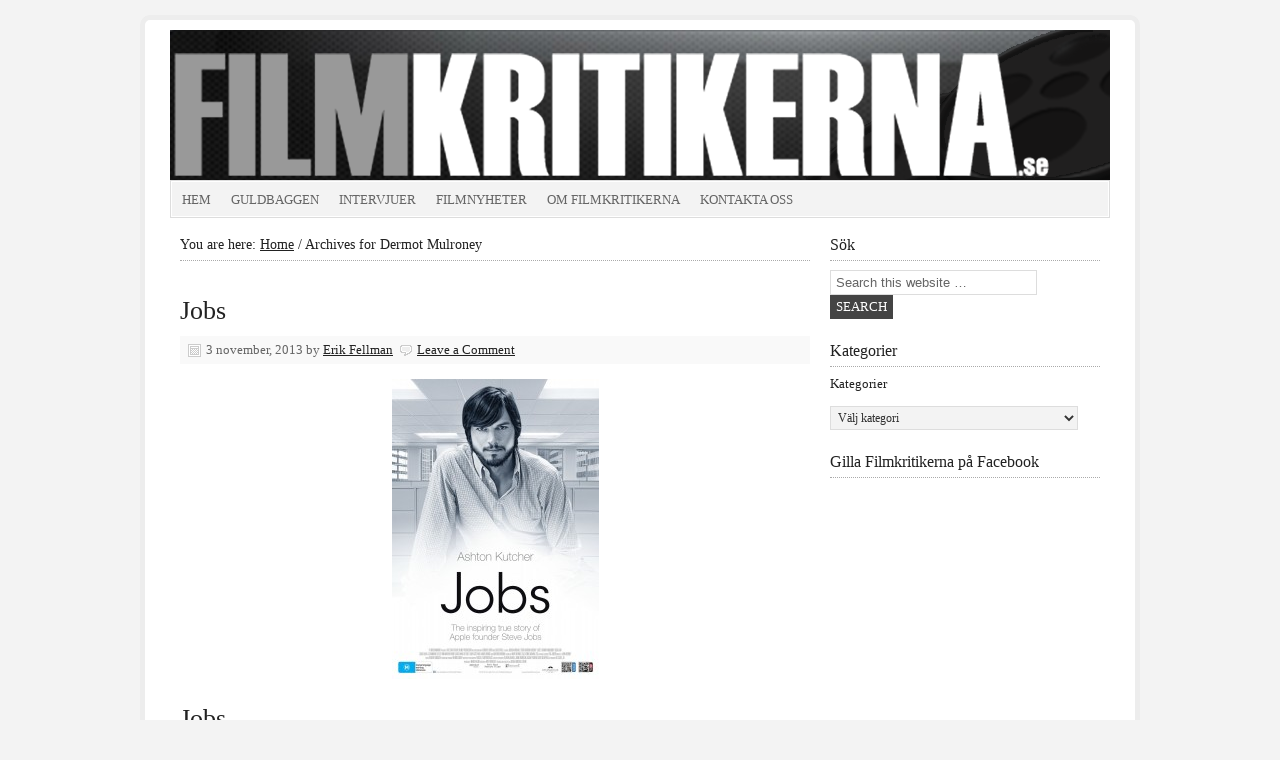

--- FILE ---
content_type: text/html; charset=UTF-8
request_url: https://www.filmkritikerna.se/dermot-mulroney
body_size: 7164
content:
<!DOCTYPE html PUBLIC "-//W3C//DTD XHTML 1.0 Transitional//EN" "http://www.w3.org/TR/xhtml1/DTD/xhtml1-transitional.dtd">
<html xmlns="http://www.w3.org/1999/xhtml" lang="sv-SE" xml:lang="sv-SE">
<head profile="http://gmpg.org/xfn/11">
<meta http-equiv="Content-Type" content="text/html; charset=UTF-8" />
			<meta name="robots" content="noindex,noodp,noydir" />
		<meta name="google-site-verification" content="ovue9Aby1MEtg-lM5iXpswaXFJmfKH1lZbNAbiPKPQ4" /><title>Dermot Mulroney</title>
<link rel='dns-prefetch' href='//s.w.org' />
<link rel="alternate" type="application/rss+xml" title=" &raquo; flöde" href="https://www.filmkritikerna.se/feed" />
<link rel="alternate" type="application/rss+xml" title=" &raquo; kommentarsflöde" href="https://www.filmkritikerna.se/comments/feed" />
<link rel="alternate" type="application/rss+xml" title=" &raquo; etikettflöde för Dermot Mulroney" href="https://www.filmkritikerna.se/dermot-mulroney/feed" />
<link rel="canonical" href="https://www.filmkritikerna.se/dermot-mulroney" />
		<script type="text/javascript">
			window._wpemojiSettings = {"baseUrl":"https:\/\/s.w.org\/images\/core\/emoji\/12.0.0-1\/72x72\/","ext":".png","svgUrl":"https:\/\/s.w.org\/images\/core\/emoji\/12.0.0-1\/svg\/","svgExt":".svg","source":{"concatemoji":"https:\/\/www.filmkritikerna.se\/wp-includes\/js\/wp-emoji-release.min.js?ver=5.3.20"}};
			!function(e,a,t){var n,r,o,i=a.createElement("canvas"),p=i.getContext&&i.getContext("2d");function s(e,t){var a=String.fromCharCode;p.clearRect(0,0,i.width,i.height),p.fillText(a.apply(this,e),0,0);e=i.toDataURL();return p.clearRect(0,0,i.width,i.height),p.fillText(a.apply(this,t),0,0),e===i.toDataURL()}function c(e){var t=a.createElement("script");t.src=e,t.defer=t.type="text/javascript",a.getElementsByTagName("head")[0].appendChild(t)}for(o=Array("flag","emoji"),t.supports={everything:!0,everythingExceptFlag:!0},r=0;r<o.length;r++)t.supports[o[r]]=function(e){if(!p||!p.fillText)return!1;switch(p.textBaseline="top",p.font="600 32px Arial",e){case"flag":return s([127987,65039,8205,9895,65039],[127987,65039,8203,9895,65039])?!1:!s([55356,56826,55356,56819],[55356,56826,8203,55356,56819])&&!s([55356,57332,56128,56423,56128,56418,56128,56421,56128,56430,56128,56423,56128,56447],[55356,57332,8203,56128,56423,8203,56128,56418,8203,56128,56421,8203,56128,56430,8203,56128,56423,8203,56128,56447]);case"emoji":return!s([55357,56424,55356,57342,8205,55358,56605,8205,55357,56424,55356,57340],[55357,56424,55356,57342,8203,55358,56605,8203,55357,56424,55356,57340])}return!1}(o[r]),t.supports.everything=t.supports.everything&&t.supports[o[r]],"flag"!==o[r]&&(t.supports.everythingExceptFlag=t.supports.everythingExceptFlag&&t.supports[o[r]]);t.supports.everythingExceptFlag=t.supports.everythingExceptFlag&&!t.supports.flag,t.DOMReady=!1,t.readyCallback=function(){t.DOMReady=!0},t.supports.everything||(n=function(){t.readyCallback()},a.addEventListener?(a.addEventListener("DOMContentLoaded",n,!1),e.addEventListener("load",n,!1)):(e.attachEvent("onload",n),a.attachEvent("onreadystatechange",function(){"complete"===a.readyState&&t.readyCallback()})),(n=t.source||{}).concatemoji?c(n.concatemoji):n.wpemoji&&n.twemoji&&(c(n.twemoji),c(n.wpemoji)))}(window,document,window._wpemojiSettings);
		</script>
		<style type="text/css">
img.wp-smiley,
img.emoji {
	display: inline !important;
	border: none !important;
	box-shadow: none !important;
	height: 1em !important;
	width: 1em !important;
	margin: 0 .07em !important;
	vertical-align: -0.1em !important;
	background: none !important;
	padding: 0 !important;
}
</style>
	<link rel='stylesheet' id='prose-theme-css'  href='https://www.filmkritikerna.se/wp-content/themes/prose/style.css?ver=1.0' type='text/css' media='all' />
<link rel='stylesheet' id='wp-block-library-css'  href='https://www.filmkritikerna.se/wp-includes/css/dist/block-library/style.min.css?ver=5.3.20' type='text/css' media='all' />
<link rel='stylesheet' id='wp-pagenavi-css'  href='https://www.filmkritikerna.se/wp-content/plugins/wp-pagenavi/pagenavi-css.css?ver=2.70' type='text/css' media='all' />
<script type='text/javascript'>
/* <![CDATA[ */
var impression_object = {"ajax_url":"https:\/\/www.filmkritikerna.se\/wp-admin\/admin-ajax.php"};
/* ]]> */
</script>
<script type='text/javascript' src='https://www.filmkritikerna.se/wp-content/plugins/adrotate/library/jquery.adrotate.dyngroup.js'></script>
<script type='text/javascript'>
/* <![CDATA[ */
var click_object = {"ajax_url":"https:\/\/www.filmkritikerna.se\/wp-admin\/admin-ajax.php"};
/* ]]> */
</script>
<script type='text/javascript' src='https://www.filmkritikerna.se/wp-content/plugins/adrotate/library/jquery.adrotate.clicktracker.js'></script>
<script type='text/javascript' src='https://www.filmkritikerna.se/wp-includes/js/jquery/jquery.js?ver=1.12.4-wp'></script>
<script type='text/javascript' src='https://www.filmkritikerna.se/wp-includes/js/jquery/jquery-migrate.min.js?ver=1.4.1'></script>
<!--[if lt IE 9]>
<script type='text/javascript' src='https://www.filmkritikerna.se/wp-content/themes/genesis/lib/js/html5shiv.min.js?ver=3.7.3'></script>
<![endif]-->
<link rel='https://api.w.org/' href='https://www.filmkritikerna.se/wp-json/' />
<link rel="EditURI" type="application/rsd+xml" title="RSD" href="https://www.filmkritikerna.se/xmlrpc.php?rsd" />

<!-- This site is using AdRotate v5.3 to display their advertisements - https://ajdg.solutions/products/adrotate-for-wordpress/ -->
<!-- AdRotate CSS -->
<style type="text/css" media="screen">
	.g { margin:0px; padding:0px; overflow:hidden; line-height:1; zoom:1; }
	.g img { height:auto; }
	.g-col { position:relative; float:left; }
	.g-col:first-child { margin-left: 0; }
	.g-col:last-child { margin-right: 0; }
	@media only screen and (max-width: 480px) {
		.g-col, .g-dyn, .g-single { width:100%; margin-left:0; margin-right:0; }
	}
</style>
<!-- /AdRotate CSS -->

<script>
jQuery(document).ready(function(){
jQuery("html").attr("xmlns:og","http://opengraphprotocol.org/schema/");
});
</script>
			<meta property="og:type" content="blog" />
		<meta property="og:site_name" content="" />
		<meta property='og:url' content="https://www.filmkritikerna.se" />
			<!-- Begin Fix Facebook Like WordPress Plugin -->
<meta property="og:title" content="Jobs"/>
<meta property="og:type" content=""/>
<meta property="og:url" content="https://www.filmkritikerna.se/jobs"/>
<meta property="og:image" content="http://www.filmkritikerna.se/wp-content/uploads/2013/11/jobs-207x300.jpg"/>
<meta property="og:site_name" content=""/>
<meta property="fb:admins" content=""/>
<!-- End Fix Facebook Like WordPress Plugin -->
<script type="text/javascript" src="http://www.filmkritikerna.se/wp-content/plugins/flash-video-player/swfobject.js"></script>
<link rel="stylesheet" type="text/css" media="screen" href="http://www.filmkritikerna.se/wp-content/plugins/hreview-support-for-editor/hreview.css" /><!-- <meta name="NextGEN" version="3.2.8" /> -->


<!-- Facebook Like Thumbnail (v0.4) -->
<meta property="og:image" content="" />
<!-- using default fallback -->
<!-- Facebook Like Thumbnail (By Ashfame - https://github.com/ashfame/facebook-like-thumbnail) -->

<link rel="icon" href="https://www.filmkritikerna.se/wp-content/themes/prose/images/favicon.ico" />
<link rel="pingback" href="https://www.filmkritikerna.se/xmlrpc.php" />
<script type="text/javascript">
var gaJsHost = (("https:" == document.location.protocol) ? "https://ssl." : "http://www.");
document.write(unescape("%3Cscript src='" + gaJsHost + "google-analytics.com/ga.js' type='text/javascript'%3E%3C/script%3E"));
</script>
<script type="text/javascript">
try {
var pageTracker = _gat._getTracker("UA-9165558-2");
pageTracker._trackPageview();
} catch(err) {}</script>
<p align="center">
<script type="text/javascript" src="http://script.tailsweep.com/js/1/14/1462839_4.js"></script>
</p> <style type="text/css">.recentcomments a{display:inline !important;padding:0 !important;margin:0 !important;}</style><!-- custom-header styling --><style type="text/css">
#header{background:url(https://www.filmkritikerna.se/wp-content/uploads/2011/11/filmkritikerna_logo_940x150.png) scroll no-repeat 0 0;}
</style>
</head>
<body class="archive tag tag-dermot-mulroney tag-486 custom-header header-image header-full-width content-sidebar"><div id="wrap"><div id="header"><div class="wrap"><div id="title-area"><p id="title"><a href="https://www.filmkritikerna.se/"></a></p></div></div></div><div id="subnav"><div class="wrap"><ul id="menu-huvudmeny" class="menu genesis-nav-menu menu-secondary"><li id="menu-item-1030" class="menu-item menu-item-type-custom menu-item-object-custom menu-item-home menu-item-1030"><a href="http://www.filmkritikerna.se">Hem</a></li>
<li id="menu-item-3820" class="menu-item menu-item-type-taxonomy menu-item-object-category menu-item-3820"><a title="Guldbaggen" href="https://www.filmkritikerna.se/guldbaggen">Guldbaggen</a></li>
<li id="menu-item-2297" class="menu-item menu-item-type-custom menu-item-object-custom menu-item-2297"><a href="http://www.filmkritikerna.se/intervjuer">Intervjuer</a></li>
<li id="menu-item-1029" class="menu-item menu-item-type-taxonomy menu-item-object-category menu-item-1029"><a href="https://www.filmkritikerna.se/filmnyheter">Filmnyheter</a></li>
<li id="menu-item-1027" class="menu-item menu-item-type-post_type menu-item-object-page menu-item-1027"><a href="https://www.filmkritikerna.se/om-filmkritikerna">Om Filmkritikerna</a></li>
<li id="menu-item-1028" class="menu-item menu-item-type-post_type menu-item-object-page menu-item-1028"><a href="https://www.filmkritikerna.se/kontakta-oss">Kontakta oss</a></li>
</ul></div></div><div id="inner"><div id="content-sidebar-wrap"><div id="content" class="hfeed"><div class="breadcrumb">You are here: <a href="https://www.filmkritikerna.se/"><span class="breadcrumb-link-text-wrap" itemprop="name">Home</span></a> <span aria-label="breadcrumb separator">/</span> Archives for Dermot Mulroney</div><div class="post-4611 post type-post status-publish format-standard hentry category-biografi-film category-drama-film tag-ashton-kutcher tag-dermot-mulroney tag-josh-gad entry"><h2 class="entry-title"><a class="entry-title-link" rel="bookmark" href="https://www.filmkritikerna.se/jobs">Jobs</a></h2>
<div class="post-info"><span class="date published time" title="2013-11-03T21:20:24+02:00">3 november, 2013</span>  by <span class="author vcard"><span class="fn"><a href="https://www.filmkritikerna.se/author/erik" rel="author">Erik Fellman</a></span></span> <span class="post-comments"><a href="https://www.filmkritikerna.se/jobs#respond">Leave a Comment</a></span> </div><div class="entry-content"><p><a href=" http://www.filmkritikerna.se/jobs"><img src="http://www.filmkritikerna.se/wp-content/uploads/2013/11/jobs-207x300.jpg" alt="jobs" width="207" height="300" class="aligncenter size-medium wp-image-4612" srcset="https://www.filmkritikerna.se/wp-content/uploads/2013/11/jobs-207x300.jpg 207w, https://www.filmkritikerna.se/wp-content/uploads/2013/11/jobs-708x1024.jpg 708w, https://www.filmkritikerna.se/wp-content/uploads/2013/11/jobs.jpg 1038w" sizes="(max-width: 207px) 100vw, 207px" /></a></p>
<div class="hreview">
<div itemscope itemtype="http://schema.org/Movie">
<h1 class="item"><span class="fn" itemprop="name">Jobs</span></h1>
<p>Kvällens filmtips är filmen Jobs där vi får följa med på den sanna historien om den nu bortgångne Steve Jobs som är grundaren av Apple. Vi får följa med på resan som tar Jobs från att vara en hippie tills det att han blir en av dom största inom IT världen.</p>
<p> <a href="https://www.filmkritikerna.se/jobs#more-4611" class="more-link">Läs mer om filmen samt se trailer&#8230;</a></div>
</div>
</div><div class="post-meta"><span class="categories">Filed Under: <a href="https://www.filmkritikerna.se/biografi-film" rel="category tag">Biografi film</a>, <a href="https://www.filmkritikerna.se/drama-film" rel="category tag">Drama film</a></span> <span class="tags">Tagged With: <a href="https://www.filmkritikerna.se/ashton-kutcher" rel="tag">Ashton Kutcher</a>, <a href="https://www.filmkritikerna.se/dermot-mulroney" rel="tag">Dermot Mulroney</a>, <a href="https://www.filmkritikerna.se/josh-gad" rel="tag">Josh Gad</a></span></div>

<script async src="https://pagead2.googlesyndication.com/pagead/js/adsbygoogle.js?client=ca-pub-9211819400038936"
     crossorigin="anonymous"></script>
<!-- Filmkritikerna widget -->
<ins class="adsbygoogle"
     style="display:inline-block;width:300px;height:250px"
     data-ad-client="ca-pub-9211819400038936"
     data-ad-slot="5853969577"></ins>
<script>
     (adsbygoogle = window.adsbygoogle || []).push({});
</script>









 </div><div class="post-2011 post type-post status-publish format-standard hentry category-drama-film category-komedi-film category-romantisk-film tag-claire-danes tag-dermot-mulroney tag-diane-keaton tag-luke-wilson tag-rachel-mcadams tag-sarah-jessica-parker entry"><h2 class="entry-title"><a class="entry-title-link" rel="bookmark" href="https://www.filmkritikerna.se/the-family-stone">The Family Stone</a></h2>
<div class="post-info"><span class="date published time" title="2011-05-27T21:46:37+02:00">27 maj, 2011</span>  by <span class="author vcard"><span class="fn"><a href="https://www.filmkritikerna.se/author/tush" rel="author">Tush</a></span></span> <span class="post-comments"><a href="https://www.filmkritikerna.se/the-family-stone#respond">Leave a Comment</a></span> </div><div class="entry-content"><p style="text-align: center;"><a href="http://www.filmkritikerna.se/the-family-stone"><img class="size-full wp-image-2012 aligncenter" src="http://www.filmkritikerna.se/wp-content/uploads/2011/05/familystone.jpg" alt="" width="300" height="300" srcset="https://www.filmkritikerna.se/wp-content/uploads/2011/05/familystone.jpg 300w, https://www.filmkritikerna.se/wp-content/uploads/2011/05/familystone-150x150.jpg 150w" sizes="(max-width: 300px) 100vw, 300px" /></a></p>
<h1>The Family Stone</h1>
<p>Meredith Morton (Sarah Jessica Parker) är huvudpersonen i det här filmtipset. Meredith ska fira jul hos och bli presenterad för sin fästmans (Dermot Mulroney) familj och får ett minst sagt kallt bemötande. Meredith blir anklagad för att vara både det ena och det andra. Då Meredith känner sig utfryst ringer hon ditt sin syster (Claire Danes) och känslor rörs upp&#8230;</p>
<p> <a href="https://www.filmkritikerna.se/the-family-stone#more-2011" class="more-link">Läs mer om filmen samt se trailer&#8230;</a></p>
</div><div class="post-meta"><span class="categories">Filed Under: <a href="https://www.filmkritikerna.se/drama-film" rel="category tag">Drama film</a>, <a href="https://www.filmkritikerna.se/komedi-film" rel="category tag">Komedi film</a>, <a href="https://www.filmkritikerna.se/romantisk-film" rel="category tag">Romantisk film</a></span> <span class="tags">Tagged With: <a href="https://www.filmkritikerna.se/claire-danes" rel="tag">Claire Danes</a>, <a href="https://www.filmkritikerna.se/dermot-mulroney" rel="tag">Dermot Mulroney</a>, <a href="https://www.filmkritikerna.se/diane-keaton" rel="tag">Diane Keaton</a>, <a href="https://www.filmkritikerna.se/luke-wilson" rel="tag">Luke Wilson</a>, <a href="https://www.filmkritikerna.se/rachel-mcadams" rel="tag">Rachel McAdams</a>, <a href="https://www.filmkritikerna.se/sarah-jessica-parker" rel="tag">Sarah Jessica Parker</a></span></div>





<!-- BPTracking // Publisher : BloggPartner // Website : http://www.filmkritikerna.se // Size : 480x280 // Name : Big -->
<script type="text/javascript">
var _jdUrl_REMN2V = 'http://servedby.bptracking.com/v2/zone/w/4480/z/17796.js?r='+String((new Date()).getTime()).replace(/\D/gi,'');
document.write('<sc'+'ript type="text/javas'+'cript" src="'+_jdUrl_REMN2V+'" charset="ISO-8859-1"></sc'+'ript>');
</script><noscript><iframe src="http://servedby.bptracking.com/v2/zone/w/4480/z/17796.iframe" width="480" height="280" hspace="0" vspace="0" frameborder="0" marginheight="0" marginwidth="0" scrolling="no"></iframe></noscript>
<!-- End of BPTracking code -->






<script type="text/javascript" src="http://script.tailsweep.com/js/1/14/1462839_2.js"></script>

 </div></div><div id="sidebar" class="sidebar widget-area"><div id="search-4" class="widget widget_search"><div class="widget-wrap"><h4 class="widget-title widgettitle">Sök</h4>
<form method="get" class="searchform search-form" action="https://www.filmkritikerna.se/" role="search" ><input type="text" value="Search this website &#x02026;" name="s" class="s search-input" onfocus="if ('Search this website &#x2026;' === this.value) {this.value = '';}" onblur="if ('' === this.value) {this.value = 'Search this website &#x2026;';}" /><input type="submit" class="searchsubmit search-submit" value="Search" /></form></div></div>
<div id="categories-5" class="widget widget_categories"><div class="widget-wrap"><h4 class="widget-title widgettitle">Kategorier</h4>
<form action="https://www.filmkritikerna.se" method="get"><label class="screen-reader-text" for="cat">Kategorier</label><select  name='cat' id='cat' class='postform' >
	<option value='-1'>Välj kategori</option>
	<option class="level-0" value="3">Action film</option>
	<option class="level-0" value="13">Äventyrsfilm</option>
	<option class="level-0" value="38">Biografi film</option>
	<option class="level-0" value="831">Cannes</option>
	<option class="level-0" value="7">Dokumentärfilm</option>
	<option class="level-0" value="4">Drama film</option>
	<option class="level-0" value="28">Fantasy film</option>
	<option class="level-0" value="287">Filmnyheter</option>
	<option class="level-0" value="286">Filmtoppen</option>
	<option class="level-0" value="1083">Guldbaggen</option>
	<option class="level-0" value="596">Intervjuer</option>
	<option class="level-0" value="5">Komedi film</option>
	<option class="level-0" value="1334">Kortfilm</option>
	<option class="level-0" value="6">Krigsfilm</option>
	<option class="level-0" value="241">Musik film</option>
	<option class="level-0" value="1">Okategoriserade</option>
	<option class="level-0" value="9">Romantisk film</option>
	<option class="level-0" value="8">Science fiction film</option>
	<option class="level-0" value="10">Skräckfilm</option>
	<option class="level-0" value="288">Svensk film</option>
	<option class="level-0" value="230">Tävling</option>
	<option class="level-0" value="11">Tecknad film</option>
	<option class="level-0" value="12">Thriller film</option>
</select>
</form>
<script type="text/javascript">
/* <![CDATA[ */
(function() {
	var dropdown = document.getElementById( "cat" );
	function onCatChange() {
		if ( dropdown.options[ dropdown.selectedIndex ].value > 0 ) {
			dropdown.parentNode.submit();
		}
	}
	dropdown.onchange = onCatChange;
})();
/* ]]> */
</script>

			</div></div>
<div id="text-13" class="widget widget_text"><div class="widget-wrap">			<div class="textwidget"><script type="text/javascript"><!--
google_ad_client = "ca-pub-9211819400038936";
/* Filmkritikerna */
google_ad_slot = "5853969577";
google_ad_width = 300;
google_ad_height = 250;
//-->
</script>
<script type="text/javascript"
src="http://pagead2.googlesyndication.com/pagead/show_ads.js">
</script></div>
		</div></div>
<div id="text-6" class="widget widget_text"><div class="widget-wrap"><h4 class="widget-title widgettitle">Gilla Filmkritikerna på Facebook</h4>
			<div class="textwidget"><iframe src="//www.facebook.com/plugins/likebox.php?href=http%3A%2F%2Fwww.facebook.com%2Ffilmkritikerna.se&amp;width&amp;height=290&amp;colorscheme=light&amp;show_faces=true&amp;header=true&amp;stream=false&amp;show_border=true" scrolling="no" frameborder="0" style="border:none; overflow:hidden; height:290px;" allowTransparency="true"></iframe></div>
		</div></div>
<div id="text-14" class="widget widget_text"><div class="widget-wrap">			<div class="textwidget"><a href="http://www.filmkritikerna.se/cannes">
<img src="http://www.filmkritikerna.se/wp-content/uploads/bilder/cannes2012.jpg" alt="Cannes" width="300" height="300"" border="0"/>
</a></div>
		</div></div>
<div id="recent-comments-4" class="widget widget_recent_comments"><div class="widget-wrap"><h4 class="widget-title widgettitle">Senaste kommentarer</h4>
<ul id="recentcomments"><li class="recentcomments"><span class="comment-author-link"><a href='http://www.lalinda.se/2014/02/26/la-linda-tipsar-se-oscarsgalan-pa-bio/' rel='external nofollow ugc' class='url'>La Linda tipsar: Se Oscarsgalan &#8211; på bio! | La Linda</a></span> om <a href="https://www.filmkritikerna.se/se-oscarsgalan-live-pa-biograf-grand/comment-page-1#comment-97191">Se Oscarsgalan live på Biograf Grand</a></li><li class="recentcomments"><span class="comment-author-link">anne andersson</span> om <a href="https://www.filmkritikerna.se/intervju-med-rebecca-ferguson/comment-page-1#comment-95078">Intervju med Rebecca Ferguson</a></li><li class="recentcomments"><span class="comment-author-link"><a href='http://www.spelochfilm.se' rel='external nofollow ugc' class='url'>Magnus</a></span> om <a href="https://www.filmkritikerna.se/deliver-us-from-evil/comment-page-1#comment-68031">Deliver Us from Evil</a></li><li class="recentcomments"><span class="comment-author-link"><a href='http://www.filmkritikerna.se' rel='external nofollow ugc' class='url'>Erik Fellman</a></span> om <a href="https://www.filmkritikerna.se/x-men-days-of-future-past/comment-page-1#comment-64472">X-Men: Days of Future Past</a></li><li class="recentcomments"><span class="comment-author-link"><a href='http://www.spelochfilm.se' rel='external nofollow ugc' class='url'>Magnus</a></span> om <a href="https://www.filmkritikerna.se/x-men-days-of-future-past/comment-page-1#comment-64083">X-Men: Days of Future Past</a></li></ul></div></div>
<div id="text-15" class="widget widget_text"><div class="widget-wrap">			<div class="textwidget"><script type="text/javascript" src="http://script.tailsweep.com/js/1/14/1462839_3.js"></script></div>
		</div></div>
<div id="linkcat-2" class="widget widget_links"><div class="widget-wrap"><h4 class="widget-title widgettitle">Länklista</h4>

	<ul class='xoxo blogroll'>
<li><a href="http://filmarkivet.se/" title="filmarkivet">Filmarkivet</a></li>
<li><a href="http://www.tvfilmer.se" target="_blank">Filmer och trailer</a></li>
<li><a href="http://foodieallin.com/" title="Foodieallin.com">Foodieallin.com</a></li>
<li><a href="http://www.hotellbåstad.com/">hotellbåstad.com</a></li>
<li><a href="http://www.kandisnyheter.se" title="Kändisnyheter" target="_blank">Kändisnyheter</a></li>
<li><a href="http://www.leta.se">Leta.se</a></li>
<li><a href="http://whiskykritikerna.se" title="Whiskykritikerna.se" target="_blank">Whiskykritikerna.se</a></li>

	</ul>
</div></div>

<div id="text-16" class="widget widget_text"><div class="widget-wrap">			<div class="textwidget"><script type="text/javascript" src="http://script.tailsweep.com/js/1/14/1462839_1.js"></script>


</div>
		</div></div>
<div id="text-7" class="widget widget_text"><div class="widget-wrap">			<div class="textwidget"><div style="visibility:hidden;display:none;">







<script type="text/javascript">var tsId=1462839;</script>
<script type="text/javascript" src="http://script.tailsweep.com/js/analytics.js"></script>
</div>




</div>
		</div></div>
</div></div></div></div><div id="footer" class="footer"><div class="wrap"><div class="gototop"><p><a href="#wrap" rel="nofollow">Return to top of page</a></p></div><div class="creds"><p>Copyright &#x000A9;&nbsp;2026  on <a href="https://my.studiopress.com/themes/genesis/">Genesis Framework</a> &middot; <a href="https://wordpress.org/">WordPress</a> &middot; <a href="https://www.filmkritikerna.se/wp-login.php">Log in</a></p></div></div></div><!-- ngg_resource_manager_marker --><script type='text/javascript' src='https://www.filmkritikerna.se/wp-includes/js/wp-embed.min.js?ver=5.3.20'></script>


<p align="center">
<script type="text/javascript" src="http://script.tailsweep.com/js/1/14/1462839_4.js"></script>
</p> </body></html>


--- FILE ---
content_type: text/html; charset=utf-8
request_url: https://www.google.com/recaptcha/api2/aframe
body_size: 268
content:
<!DOCTYPE HTML><html><head><meta http-equiv="content-type" content="text/html; charset=UTF-8"></head><body><script nonce="STyEKOSgizDfKjS7HVvGcw">/** Anti-fraud and anti-abuse applications only. See google.com/recaptcha */ try{var clients={'sodar':'https://pagead2.googlesyndication.com/pagead/sodar?'};window.addEventListener("message",function(a){try{if(a.source===window.parent){var b=JSON.parse(a.data);var c=clients[b['id']];if(c){var d=document.createElement('img');d.src=c+b['params']+'&rc='+(localStorage.getItem("rc::a")?sessionStorage.getItem("rc::b"):"");window.document.body.appendChild(d);sessionStorage.setItem("rc::e",parseInt(sessionStorage.getItem("rc::e")||0)+1);localStorage.setItem("rc::h",'1768610920077');}}}catch(b){}});window.parent.postMessage("_grecaptcha_ready", "*");}catch(b){}</script></body></html>

--- FILE ---
content_type: text/css
request_url: https://www.filmkritikerna.se/wp-content/themes/prose/style.css?ver=1.0
body_size: 4493
content:
/*
	Theme Name: Prose
	Theme URL: http://www.studiopress.com/themes/prose
	Description: Prose is a 2 or 3-column Widget-ready child theme created for the Genesis Theme Framework.
	Author: StudioPress
	Author URI: http://www.studiopress.com
	Version: 1.0
	
	Template: genesis
	
	The CSS, XHTML and design is released under GPL:
	http://www.opensource.org/licenses/gpl-license.php
*/

body {
	background: #F3F3F3;
	color: #222222;
	font-family: "Palatino Linotype", "Book Antiqua", Palatino, serif;
	font-size: 15px;
	margin: 0 auto 0;
	line-height: 24px;
	}
	
/***** Hyperlinks ********************/

a, a:visited {
	color: #222222;
	text-decoration: underline;
	}
	
a:hover {
	color: #222222;
	text-decoration: none;
	}
	
a img {
	border: none;
	}
	
a:focus, a:hover, a:active {
	outline: none;
	}

/***** Wrap 940 ********************/

#wrap {
	background: #FFFFFF;
	width: 970px;
	margin: 15px auto 0;
	padding: 10px;
	border: 5px solid #EDEDED;
	-moz-border-radius: 10px;
	-khtml-border-radius: 10px;
	-webkit-border-radius: 10px;
	position: relative;
	overflow: hidden;
	}

/***** Header  ********************/

#header {
	width: 940px; 
	height: 150px;
	margin: 0 auto 0;
	clear: both;
	overflow: hidden;
	}

#title-area {
	width: 450px;
	float: right;
	padding: 0;
	overflow: hidden;
	}
	
#title-area #title {
	font-size: 36px;
	font-weight: normal;
	line-height: 42px;
	margin: 0; 
	padding: 40px 0 0 20px;
	}
	
#title-area #title a, #title-area #title a:hover {
	color: #222222;
	text-decoration: none;
	}
	
#title-area #description {
	color: #999999;
	font-size: 15px;
	font-style: italic;
	font-weight: normal;
	margin: 0; 
	padding: 0 0 0 20px;
	}

#header .widget-area {
	width: 500px;
	float: right;
	padding-right: 10px;
	padding-top: 20px;
	}
	
#header .widget-area p {
	margin: 0;
	padding: 0 0 5px 0;
	}

/***** Image Header - Partial Width ********************/

.header-image #title-area, .header-image #title-area #title, .header-image #title-area #title a {
	display: block; 
	float: right;
	width: 450px;
	height: 150px;
	padding: 0;
	text-indent: -9999px;
	overflow: hidden;
	}
	
.header-image #title-area #description {
	display: block;
	overflow: hidden;
	float: right;
	}

/***** Image Header - Full Width ********************/

.header-full-width #title-area, .header-full-width #title-area #title, .header-full-width #title-area #title a {
	width: 940px;
	}
	
/***** Primary Navigation ********************/

#nav {
	background: #F3F3F3;
	width: 938px;
	color: #666666;
	font-family: "Palatino Linotype", "Book Antiqua", Palatino, serif;
	font-size: 13px;
	margin: 0 auto 0;
	text-transform: uppercase;
	border: 1px solid #DDDDDD;
	clear: both;
	overflow: hidden;
	}

#nav ul {
	width: 936px;
	float: left;
	list-style: none;
	margin: 0;
	padding: 0;
	border: 1px solid #FFFFFF;
	}
	
#nav ul ul {
	border: none;
	}
	
#nav li {
	float: left;
	list-style: none;
	}
	
#nav li a {
	color: #666666;
	display: block;
    margin: 0;
	padding: 6px 10px 4px 10px;
	text-decoration: none;
	position: relative;	
	}

#nav li a:hover, #nav li a:active, #nav .current_page_item a, #nav .current-cat a, #nav .current-menu-item a {
	background: #444444;
	color: #FFFFFF;
	}

#nav li a .sf-sub-indicator {
	display: block;
	width: 10px;
	height: 10px;
	top: 14px;
	right: 5px;
	text-indent: -9999px;
	overflow: hidden;
	position: absolute;
	}
	
#nav li li a, #nav li li a:link, #nav li li a:visited {
	background: #444444;
	color: #FFFFFF;
	width: 158px; 
	margin: 0;
	padding: 5px 10px 4px 10px;
	text-transform: none;
	border-top: 1px solid #FFFFFF;
	border-right: 1px solid #FFFFFF;
	position: relative;
	}
	
#nav li li a:hover, #nav li li a:active {
	background: #444444;
	color: #FFFFFF;
	}

#nav li li a .sf-sub-indicator {
	top: 10px;
	}

#nav li ul {
	z-index: 9999;
	margin: 0;
	position: absolute;
	left: -999em;
	height: auto;
	width: 180px;
	padding: 0;
	}

#nav li ul a { 
	width: 150px;
	}

#nav li ul ul {
	margin: -34px 0 0 179px;
	}

#nav li:hover ul ul, #nav li:hover ul ul ul, #nav li.sfHover ul ul, #nav li.sfHover ul ul ul {
	left: -999em;
	}

#nav li:hover ul, #nav li li:hover ul, #nav li li li:hover ul, #nav li.sfHover ul, #nav li li.sfHover ul, #nav li li li.sfHover ul {
	left: auto;
	}

#nav li:hover, #nav li.sfHover { 
	position: static;
	}
	
/***** Primary Navigation Extras ********************/
	
#nav li.right {
	float: right;
	margin: 0;
	padding: 5px 15px 4px 15px;
	}

#nav li.right a {
	display: inline;
	background: none;
	color: #666666;
	font-weight: normal;
	text-decoration: none;
	border: none;
	}
	
#nav li.right a:hover {
	background: none;
	color: #666666;
	text-decoration: underline;
	}

#nav li.rss a {
	background: url(images/rss.png) no-repeat left center;
	margin: 0 0 0 10px;
	padding: 3px 0 3px 16px;
	}

#nav li.rss a:hover {
	background: url(images/rss.png) no-repeat left center;
	}
	
#nav li.date {
	color: #666666;
	}
	
#nav li.search {
	padding: 0 5px 0 0;
	}
	
#nav li.twitter a {
	background: url(images/twitter-nav.png) no-repeat left center;
	padding: 3px 0 2px 20px;
	}
	
#nav li.twitter a:hover {
	background: url(images/twitter-nav.png) no-repeat left center;
	}
	
/***** Secondary Navigation ********************/

#subnav {
	background: #F3F3F3;
	width: 938px;
	color: #666666;
	font-family: "Palatino Linotype", "Book Antiqua", Palatino, serif;
	font-size: 13px;
	margin: 0 auto 0;
	text-transform: uppercase;
	border: 1px solid #DDDDDD;
	clear: both;
	overflow: hidden;
	}

#subnav ul {
	width: 936px;
	float: left;
	list-style: none;
	margin: 0;
	padding: 0;
	border: 1px solid #FFFFFF;
	}
	
#subnav ul ul {
	border: none;
	}
	
#subnav li {
	float: left;
	list-style: none;
	}
	
#subnav li a {
	color: #666666;
	display: block;
    margin: 0;
	padding: 6px 10px 4px 10px;
	text-decoration: none;
	position: relative;
	}

#subnav li a:hover, #subnav li a:active, #subnav .current_page_item a, #subnav .current-cat a, #subnav .current-menu-item {
	background: #444444;
	color: #FFFFFF;
	}

#subnav li a .sf-sub-indicator {
	display: block;
	width: 10px;
	height: 10px;
	top: 11px;
	right: 5px;
	text-indent: -9999px;
	overflow: hidden;
	position: absolute;
	}
	
#subnav li li a, #subnav li li a:link, #subnav li li a:visited {
	background: #444444;
	color: #FFFFFF;
	width: 148px; 
	margin: 0;
	padding: 5px 10px 4px 10px;
	text-transform: none;
	border-top: 1px solid #FFFFFF;
	border-right: 1px solid #FFFFFF;
	position: relative;
	}
	
#subnav li li a:hover, #subnav li li a:active {
	background: #444444;
	color: #FFFFFF;
	}

#subnav li li a .sf-sub-indicator {
	top: 10px;
	}

#subnav li ul {
	z-index: 9999;
	position: absolute;
	left: -999em;
	height: auto;
	width: 170px;
	padding: 0;
	}

#subnav li ul a { 
	width: 140px;
	}

#subnav li ul ul {
	margin: -34px 0 0 169px;
	}

#subnav li:hover ul ul, #subnav li:hover ul ul ul, #subnav li.sfHover ul ul, #subnav li.sfHover ul ul ul {
	left: -999em;
	}

#subnav li:hover ul, #subnav li li:hover ul, #subnav li li li:hover ul, #subnav li.sfHover ul, #subnav li li.sfHover ul, #subnav li li li.sfHover ul {
	left: auto;
	}

#subnav li:hover, #subnav li.sfHover { 
	position: static;
	}
	
/***** Inner ********************/

#inner {
	width: 920px;
	margin: 15px auto 0;
	clear: both;
	}

/***** Breadcrumb ********************/

.breadcrumb {
	font-size: 14px;
	margin: 0 0 20px 0;
	padding: 0 0 3px 0;
	border-bottom: 1px dotted #AAAAAA;
	}
	
/***** Taxonomy Description ********************/

.taxonomy-description {
	background: #F3F3F3;
	margin: 0 0 30px 0;
	padding: 10px;
	border: 1px solid #DDDDDD;
	}
	
#content .taxonomy-description p {
	margin: 0;
	padding: 0;
	}

/***** Content-Sidebar Wrap ********************/

#content-sidebar-wrap {
	width: 760px;
	float: left;
	}

.page-template-landing-php #content-sidebar-wrap {
	width: 700px;
	margin: 0 auto 0;
	float: none;
	}

.sidebar-content #content-sidebar-wrap, .content-sidebar #content-sidebar-wrap {
	width: 920px;
	}

.sidebar-sidebar-content #content-sidebar-wrap, .sidebar-content-sidebar #content-sidebar-wrap {
	float: right;
	}

/***** Content ********************/

#content {
	float: left;
	width: 470px;
	margin: 0;
	padding: 0;
	}
	
.sidebar-content #content, .sidebar-sidebar-content #content {
	float: right;
	}

.sidebar-content #content, .content-sidebar #content {
	width: 630px;
	margin: 0;
	padding: 0;
	}

.full-width-content #content {
	width: 920px;
	margin: 0;
	padding: 0;
	border: none;
	}
	
.page-template-landing-php #content {
	width: 700px;
	margin: 0 auto 0;
	}

#content blockquote {
	background: #F3F3F3;
	margin: 0 15px 15px 15px;
	padding: 10px 20px 0 15px;
	border: 1px solid #DDDDDD;
	}
	
#content p.notice {
	background: #F5F8FA;
	margin: 0 15px 15px 15px !important;
	padding: 10px 20px 15px 15px !important;
	border: 1px solid #D7E8F0;
	}

#content .post, #content .page {
	margin: 0 0 15px 0;
	padding: 15px 0 10px 0;
	border-bottom: 1px dotted #AAAAAA;
	overflow: hidden;
	}
	
.single #content .post {
	margin: 0 0 15px 0;
	padding: 15px 0 0 0;
	border-bottom: none;
	}
	
.page-template-landing-php #content .page {
	padding: 10px 10px 0 10px;
	}

#content .post p, #content .page p {
	margin: 0;
	padding: 0 0 15px 0;
	}

.clear {
	clear: both;
	}
	
/***** Headlines ********************/

#content h1, #content h2, #content h3, #content h4, #content h5, #content h6, #header .widget-area h4 {
	color: #222222;
	font-family: "Palatino Linotype", "Book Antiqua", Palatino, serif;
	font-weight: normal;
	text-decoration: none;
	margin: 10px 0 10px 0;
	padding: 0;
	}

#content h1 {
	font-size: 26px;
	margin: 0 0 10px 0;
	line-height: 30px;
	}
	
#content h2 {
	font-size: 26px;
	margin: 0 0 10px 0;
	line-height: 30px;
	}
	
#content h2 a, #content h2 a:visited {
	color: #222222;
	text-decoration: none;
	}
	
#content h2 a:hover {
	color: #444444;
	text-decoration: none;
	}

#content h3 {
	font-size: 20px;
	}
	
#content h4, #header .widget-area h4 {
	font-size: 18px;
	}

#content h5 {
	font-size: 16px;
	}
	
#content h6 {
	font-size: 14px;
	}
	
/***** Unordered/Ordered Lists ********************/
	
#content .post ul, #content .page ul, #content .post ol, #content .page ol, #header .widget-area ul {
	margin: 0;
	padding: 0 0 15px 0;
	}
	
#content .post ol, #content .page ol {
	margin: 0 0 0 5px;
	}
	
#header .widget-area ul {
	padding: 0;
	}
	
#content .post ul li, #content .page ul li, #content .post ol li, #content .page ol li {
	margin: 0 0 0 25px;
	padding: 0;
	}
	
#content .post ul li, #content .page ul li, #content .post ol li, #content .page ol li, #header .widget-area ul li {
	margin: 0 0 0 20px;
	}
	
#content .post ul li, #content .page ul li, #header .widget-area ul li {
	background: url(images/post-list.png) no-repeat top left;
	margin: 0 0 3px 0;
	padding: 0 0 3px 16px;
	}

#content .post ul ul, #content .page ul ul, #content .post ol ol, #content .page ol ol {
	padding: 0;
	}

/***** Post Info ********************/
	
.post-info {
	background: #F9F9F9;
	color: #666666;
	font-size: 13px;
	margin: 0 0 15px 0;
	padding: 2px 5px 2px 5px;
	}
	
.post-info p {
	margin: 0;
	padding: 0;
	}
	
/***** Post Meta ********************/
	
.post-meta {
	background: #F9F9F9;
	color: #666666;
	font-size: 13px;
	margin: 0 0 15px 0;
	padding: 2px 5px 2px 5px;
	clear: both;
	}
	
/***** Author Box ********************/
	
.author-box {
	background: #F3F3F3;
	margin: 0 0 30px 0;
	padding: 10px;
	border: 1px solid #DDDDDD;
	overflow: hidden;
	}
	
.author-box p {
	margin: 0;
	padding: 0;
	}
	
.author-box img {
	background: #FFFFFF;
	float: left;
	margin: 0 10px 0 0;
	padding: 4px;
	border: 1px solid #DDDDDD;
	}
	
/***** Sticky Posts ********************/
	
#content .sticky {
	background: #F3F3F3;
	margin: 0 0 40px 0;
	padding: 10px;
	border: 1px solid #DDDDDD;
	}
	
/***** Archive Page ********************/
	
#content .archive-page {
	float: left;
	width: 50%;
	padding: 20px 0 20px 0;
	}

/***** Post Icons ********************/
	
.time {
	background: url(images/icon-time.png) no-repeat center left;
	margin: 0 0 0 3px;
	padding: 0 0 2px 18px;
	}
	
.post-comments {
	background: url(images/icon-comments.png) no-repeat center left;
	margin: 0 0 0 3px;
	padding: 0 0 2px 18px;
	}
	
.categories {
	background: url(images/icon-categories.png) no-repeat center left;
	margin: 0 0 0 3px;
	padding: 0 0 2px 20px;
	}
	
.tags {
	background: url(images/icon-tags.png) no-repeat center left;
	margin: 0 0 0 3px;
	padding: 0 0 2px 18px;
	}

/***** Images ********************/

#content img, #content p img {
	max-width: 100%;
	}

#content .post-image {
	margin: 0 10px 10px 0;
	padding: 4px;
	border: 1px solid #DDDDDD;
	}

img.centered, .aligncenter {
	display: block;
	margin: 0 auto 10px;
	}
	
img.alignnone {
	margin: 0 0 10px 0;
	display: inline;
	}
	
img.alignleft {
	margin: 0 10px 10px 0;
	display: inline;
	}

img.alignright {
	margin: 0 0 10px 10px;
	display: inline;
	}

.alignleft {
	float: left;
	margin: 0 10px 0 0;
	}

.alignright {
	float: right;
	margin: 0 0 0 10px;
	}

.wp-caption {
	background: #F3F3F3;
	padding: 10px 5px 0 5px;
	text-align: center;
	border: 1px solid #DDDDDD;
	}

.wp-caption p.wp-caption-text {
	font-size: 12px;
	font-weight: normal;
	line-height: 14px;
	padding: 5px 0 5px 0 !important;
	}
	
img.wp-smiley, img.wp-wink {
	float: none;
	border: none;
	}

/***** Post Navigation **********/

.navigation {
	width: 100%;
	font-size: 14px;
	margin: 0;
	padding: 0 0 15px 0;
	overflow: hidden;
	clear: both;
	}
	
#comments .navigation {
	padding: 0;
	}
	
.navigation ul {
	list-style-type: none;
	margin: 0;
	padding: 0;
	}

.navigation li {
	display: inline;
	}

.navigation li a, .navigation li.disabled {
	background: #F3F3F3;
	padding: 4px 8px 4px 8px;
	text-decoration: none;
	}

.navigation li a:hover, .navigation li.active a {
	background: #555555;
	color: #FFFFFF;
	text-decoration: none;
	}

/***** Primary & Secondary Sidebars 270 ********************/

#sidebar {
	width: 270px;
	float: right;
	font-size: 13px;
	display: inline;
	}
	
#sidebar-alt {
	width: 140px;
	float: left;
	font-size: 13px;
	display: inline;
	}

.sidebar-content #sidebar, .sidebar-sidebar-content #sidebar {
	float: left;
	}
	
.content-sidebar-sidebar #sidebar-alt {
	float: right;
	}
	
#sidebar p, #sidebar-alt p {
	margin: 0;
	padding: 0;
	}
	
#sidebar .widget, #sidebar-alt .widget {
	margin: 0 0 20px 0;
	padding: 0;
	}
	
#sidebar h2, #sidebar h2 a, #sidebar-alt h2, #sidebar-alt h2 a {
	color: #222222;
	font-size: 18px;
	font-family: "Palatino Linotype", "Book Antiqua", Palatino, serif;
	font-weight: normal;
	margin: 0;
	padding: 0;
	text-decoration: none;
	}
	
#sidebar h2 a:hover, #sidebar-alt h2 a:hover {
	color: #444444;
	text-decoration: none;
	}

#sidebar h4, #sidebar-alt h4 {
	color: #222222;
	font-size: 16px;
	font-family: Georgia, "Times New Roman", "Trebuchet MS", sans-serif;
	font-weight: normal;
	margin: 0 0 5px 0;
	padding: 0 0 3px 0;
	border-bottom: 1px dotted #AAAAAA;
	}
	
#sidebar a img, #sidebar-alt a img {
	margin: 0;
	}
	
#sidebar .social-profiles a img, #sidebar-alt .social-profiles a img {
	margin: 5px 6px 0 6px;
	}
	
#sidebar .textwidget p, #sidebar-alt .textwidget p {
	margin: 0;
	padding: 5px 0 5px 0;
	}

#sidebar ul, #sidebar ol, #sidebar-alt ul, #sidebar-alt ol, #footer-widgeted ul, #footer-widgeted ol {
	list-style-type: none;
	margin: 0;
	padding: 0;
	}

#sidebar ul ul, #sidebar ol ol, #sidebar-alt ul ul, #sidebar-alt ol ol, #footer-widgeted ul ul, #footer-widgeted ol ol {
	margin: 0;
	padding: 0 0 0 15px;
	}

#sidebar li, #sidebar-alt li, #footer-widgeted li {
	background: url(images/sidebar-list.png) no-repeat top left;
	margin: 0 0 3px 0;
	padding: 0 0 3px 16px;
 	word-wrap: break-word;
 	border-bottom: 1px dotted #DDDDDD;
	}
	
#footer-widgeted li {
	background: url(images/footer-list.png) no-repeat top left;
	}
	
#sidebar li a, #sidebar li a:visited, #sidebar-alt li a, #sidebar-alt li a:visited, #footer-widgeted li a, #footer-widgeted li a:visited {
	text-decoration: none;
	}
	
#sidebar li a:hover, #sidebar-alt li a:hover, #footer-widgeted li a:hover {
	text-decoration: underline;
	}

/***** Sidebar(s) Category Dropdown ********************/
	
#cat {
	background: #F3F3F3;
	color: #333333;
	font-size: 12px;
	font-family: "Palatino Linotype", "Book Antiqua", Palatino, serif;
	margin: 10px 0 0 0;
	padding: 3px;
	display: inline;
	border: 1px solid #DDDDDD;
	}
	
#sidebar #cat {
	width: 248px;
	}
	
#sidebar-alt #cat {
	width: 128px;
	}

/***** Sidebar(s) Featured Post/Page ********************/

#sidebar .featuredpost, #sidebar .featuredpage, #sidebar-alt .featuredpost, #sidebar-alt .featuredpage {
	margin: 0 0 15px 0;
	padding: 0;
	clear: both;
	}
	
#sidebar .featuredpost .post, #sidebar .featuredpage .page, #sidebar-alt .featuredpost .post, #sidebar-alt .featuredpage .page {
	margin: 0;
	padding: 10px 10px 5px 10px;
	}
	
#sidebar .featuredpost .avatar, #sidebar .featuredpage .avatar, #sidebar-alt .featuredpost .avatar, #sidebar-alt .featuredpage .avatar, #sidebar .featuredpost img, #sidebar .featuredpage img, #sidebar-alt .featuredpost img, #sidebar-alt .featuredpage img {	
	background: #F3F3F3;
	margin: 0;
	padding: 4px;
	border: 1px solid #DDDDDD;
	}

/***** Sidebar(s) User Profile ********************/

#sidebar .user-profile, #sidebar-alt .user-profile {
	overflow: hidden;
	}

#sidebar .user-profile .avatar, #sidebar-alt .user-profile .avatar {
	background: #F3F3F3;
	float: left;
	margin: 0;
	padding: 4px;
	border: 1px solid #DDDDDD;
	}
	
#sidebar .user-profile p, #sidebar-alt .user-profile p {
	margin: 0;
	padding: 5px 0 0 0;
	}

#sidebar .user-profile .posts_link, #sidebar-alt .user-profile .posts_link {
	margin: 0;
	padding: 0 0 0 10px;
	}

/***** Search Form(s) ********************/

.searchform {
	margin: 0;
	}

#header .searchform {
	float: right;
	padding: 60px 0 0 0;
	}

.s {
	background: #FFFFFF;
	width: 200px;
	color: #666666;
	font-size: 13px;
	margin: 4px 4px 0 0;
	padding: 4px 0 4px 5px;
	border: 1px solid #DDDDDD;
	}
	
#nav .s {
	background: #FFFFFF !important;
	}

/***** eNews & Updates Widget ********************/

.enews {
	background: url(images/enews.png) top right no-repeat;
	}
	
#sidebar .enews p {
	padding: 5px 0 0 0;
	}

.enews #subscribe {
	padding: 0;
	}
	
.enews #subbox {
	background: #F3F3F3;
	width: 200px;
	color: #666666;
	font-family: "Palatino Linotype", "Book Antiqua", Palatino, serif;
	font-size: 11px;
	padding: 4px 0 4px 5px;
	margin: 5px 5px 0 0;
	border: 1px solid #DDDDDD;
	}
	
/***** Latest Tweets Widget ********************/

.latest-tweets {
	background: url(images/twitter.png) top right no-repeat;
	margin: 10px 0 0 0;
	padding: 0;
	}

/***** Calendar ********************/

#wp-calendar {
	width: 100%;
	}
	
#footer-widgeted #wp-calendar {
	background: #FFFFFF;
	}
	
#footer-widgeted #wp-calendar a, #footer-widgeted #wp-calendar a:visited {
	text-decoration: underline;
	}
	
#footer-widgeted #wp-calendar a:hover {
	text-decoration: none;
	}
	
#sidebar .widget_calendar {
	padding: 0;
	}

#wp-calendar caption {
	color: #333333;
	font-size: 13px;
	font-family: "Palatino Linotype", "Book Antiqua", Palatino, serif;
	font-style: italic;
	font-weight: normal;
	padding: 2px 5px 0 0;
	text-align: right;
	}

#wp-calendar th {
	color: #333333;
	}

#wp-calendar thead {
	margin: 10px 0 0 0;
	font-weight: bold;
	background: #F3F3F3 !important;
	color: #F3F3F3 !important;
	}

#wp-calendar td {
	background: #F3F3F3;
	font-weight: normal;
	text-align: center;
	padding: 2px;
	}
	
/***** Buttons ********************/
	
#submit, .searchsubmit, .enews #subbutton, .gform_footer .button, .reply a, .reply a:visited {
	background: #444444;
	color: #FFFFFF;
	font-family: "Palatino Linotype", "Book Antiqua", Palatino, serif;
	font-size: 13px;
	font-weight: normal !important;
	text-decoration: none;
	text-transform: uppercase;
    margin: 0;
	padding: 4px 6px 4px 6px !important;
	border: none !important;
	}
	
#submit:hover, .searchsubmit:hover, .enews #subbutton:hover, .gform_footer .button:hover, .reply a:hover {
	background: #222222;
	border: none !important;
	}
	
/***** Contact Form ********************/

.gform_wrapper input, .gform_wrapper textarea, .gform_wrapper select {
	background: #F3F3F3;
	color: #222222 !important;
	font-family: "Palatino Linotype", "Book Antiqua", Palatino, serif !important;
	font-size: 12px !important;
	padding: 4px 0 4px 5px !important;
	border: 1px solid #DDDDDD;
	}

.gform_footer input.button {
	color: #FFFFFF !important;
	}
	
.gform_wrapper .ginput_complex label {
	font-size: 12px !important;
	}
	
.gform_wrapper li, .gform_wrapper form li {
	background: none !important;
	margin: 0 0 10px 0 !important;
	}
	
.gform_wrapper .gform_footer {
	border: none !important;
	}
	
/***** Footer Widgeted ********************/
	
#footer-widgeted {
	background: #F3F3F3;
	width: 928px;
	color: #222222;
	font-size: 13px;
	margin: 0 auto 5px;
	padding: 0;
	border: 1px solid #DDDDDD;
	overflow: hidden;
	clear: both;
	}
	
#footer-widgeted .wrap {
	border: 1px solid #FFFFFF;
	overflow: hidden;
	}

#footer-widgeted .widget {
	background: none;
	margin: 0;
	padding: 0;
	border: none;
	}
	
#footer-widgeted h4 {
	color: #333333;
	font-size: 16px;
	font-family: Georgia, "Times New Roman", "Trebuchet MS", sans-serif;
	font-weight: normal;
	margin: 0 0 5px 0;
	padding: 0 0 3px 0;
	border-bottom: 1px dotted #AAAAAA;
	}
	
#footer-widgeted p {
    font-weight: normal;
	margin: 0;
	padding: 0 0 10px 0;
	}
	
#footer-widgeted a, #footer-widgeted a:visited {
	color: #222222;
	text-decoration: none;
	}
	
#footer-widgeted a:hover {
	color: #222222;
	text-decoration: underline;
	}

.footer-widgeted-1 {
	width: 287px;
	float: left;
	margin: 0;
	padding: 10px 15px 10px 15px;
	}
	
.footer-widgeted-2 {
	width: 290px;
	float: left;
	margin: 0;
	padding: 10px 15px 10px 0;
	}

.footer-widgeted-3 {
	width: 287px;
	float: right;
	margin: 0;
	padding: 10px 15px 10px 0;
	}

/***** Footer ********************/

#footer {
	width: 950px;
	font-size: 13px;
	margin: 0 auto 0;
	padding: 10px 0 10px 0;
	text-transform: uppercase;
	overflow: hidden;
	clear: both; 
	}

#footer a, #footer a:visited {
	color: #222222;
	text-decoration: none;
	}
	
#footer a:hover {
	color: #222222;
	text-decoration: underline;
	}
	
#footer p {
	margin: 0;
	padding: 0;
	}

#footer .gototop {
	width: 200px;
	float: left;
	margin: 0;
	padding: 0;
	}

#footer .creds {
	width: 745px;
	float: right;
	margin: 0;
	padding: 0;
	text-align: right;
	}

/***** Comments ********************/

#comments, #respond {
	background: #FFFFFF;
	margin: 0 0 30px 0;
	padding: 0;
	}

#author, #email, #url {
	background: #F3F3F3;
	width: 250px;
	color: #666666;
	font-family: "Palatino Linotype", "Book Antiqua", Palatino, serif;
	font-size: 13px;
	padding: 3px 0 3px 3px;
	margin: 5px 5px 0 0;
	border: 1px solid #DDDDDD;
	}
	
#comment {
	background: #F3F3F3;
	width: 98%;
	height: 150px;
	color: #666666;
	font-family: "Palatino Linotype", "Book Antiqua", Palatino, serif;
	font-size: 13px;
	padding: 3px 0 3px 3px;
	margin: 5px 0 5px 0;
	border: 1px solid #DDDDDD;
	}
	
.comment-list, .children {
	margin: 0;
	padding: 0;
	}
	
.ping-list {
	margin: 0 0 40px 0;
	padding: 0;
	}
	
.comment-list ol, .ping-list ol {
	margin: 0;
	padding: 10px;
	}

.comment-list li, .ping-list li {
	font-weight: bold;
	margin: 15px 0 5px 0;
	padding: 10px 5px 10px 10px;
	list-style: none;
	}
	
.comment-list li ul li { 
	margin-right: -6px;
	margin-left: 10px;
	}

.comment-list p, .ping-list p {
	font-weight: normal;
	text-transform: none;
	margin: 10px 5px 10px 0;
	padding: 0;
	}

.comment-list li .avatar { 
	background: #FFFFFF;
	float: right;
	border: 1px solid #DDDDDD;
	margin: 0 5px 0 10px;
	padding: 4px;
	}

.comment-list cite, .comment-list cite a, .ping-list cite, .ping-list cite a {
	font-weight: bold;
	font-style: normal;
	}

.commentmetadata {
	font-weight: normal;
	font-size: 13px;
	}

#respond:after {
	content: "."; 
	display: block; 
	height: 0; 
	clear: both; 
	visibility: hidden;
	}

.nocomments {
	text-align: center;
	}

#comments .navigation {
	display: block;
	margin: 10px 0 0 0;
	}

.thread-alt, .thread-even {
	background: #F3F3F3;
	}

.even, .alt, .depth-1 {
	border: 1px solid #DDDDDD;
	margin: 0;
	padding: 0;
	}